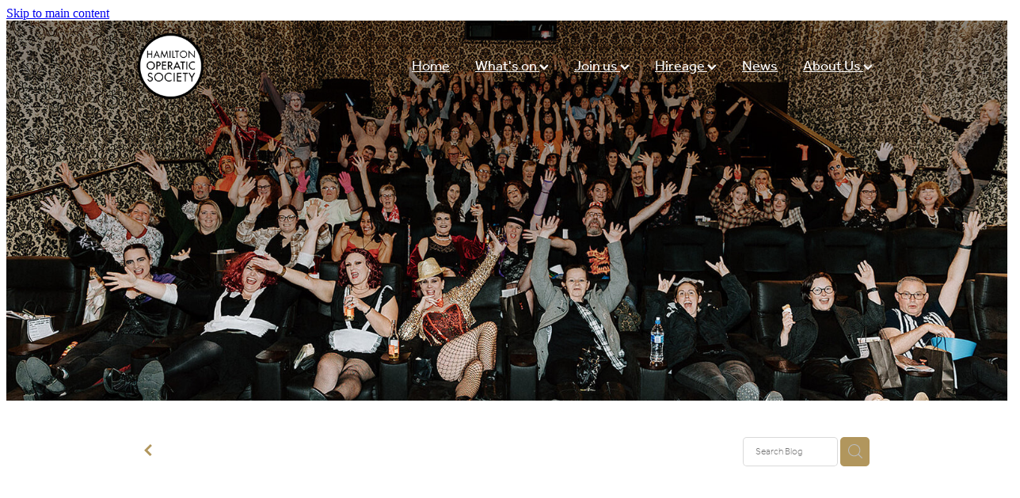

--- FILE ---
content_type: text/html; charset=UTF-8
request_url: https://www.hamiltonoperatic.co.nz/blog/post/103534/jersey-boys-2023-season-update/
body_size: 11727
content:
<!-- Website made on Rocketspark -->
<!DOCTYPE html>
<html  class="">
<head>

    <!-- Global site tag (gtag.js) - Google Analytics -->
                <script async src="https://www.googletagmanager.com/gtag/js?id=G-C3Z7B4CVMG"></script>
                <script>
                window.dataLayer = window.dataLayer || [];
                function gtag(){dataLayer.push(arguments);}
                gtag('js', new Date());
                gtag('config', 'G-C3Z7B4CVMG');
                </script>
                <!-- End Google Analytics -->
    <meta http-equiv="content-type" content="text/html; charset=UTF-8"/>
    <meta name='csrf-token' content='1fb3f280bf1486503af2407439971462'/>

        <title>Jersey Boys 2023 Season Update | Hamilton Operatic Society</title>
    <meta name="description" content="It is with a heavy heart that, due to some significant challenges, the board of Hamilton Operatic Society, in consultation with the creative team, has made the decision to postpone our 2023 season of Jersey Boys."/>
                        <link rel="icon" type="image/png" href="/images/favicon/favicon/crop192x192.png?v=20230529100932">
    <link rel="apple-touch-icon" href="/images/favicon/favicon/crop192x192.png?v=20230529100932"/>
    
    <script type="text/javascript" src="https://cdn.rocketspark.com/jquery-1.7.2.min.js?v=20260121211314"></script>
     <script> window.configs = {"development":"false","DEVELOPMENT":"false","requestType":"blog","PREVIEW":"false","EDITOR":"false","template":"blank","navResizeTemplate":"","baseREMUnit":16,"screenSizes":{"t":{"fontSize":14,"contentWidth":400,"contentWidthOversize":400,"min":0,"max":400,"scale":0.7551,"subScale":0.95,"navScale":0.6,"legacy":false},"h":{"fontSize":16,"contentWidth":600,"contentWidthOversize":600,"min":0,"max":740,"scale":0.7551,"subScale":0.95,"navScale":0.6,"legacy":false},"s":{"fontSize":13,"contentWidth":740,"contentWidthOversize":740,"min":740,"max":1080,"scale":0.7959,"subScale":0.7959,"navScale":0.75,"legacy":false},"m":{"fontSize":16,"contentWidth":980,"contentWidthOversize":1080,"min":1080,"max":1460,"scale":1,"subScale":1,"navScale":1,"legacy":true},"l":{"fontSize":19,"contentWidth":1170,"contentWidthOversize":1300,"min":1460,"max":0,"scale":1.1938,"subScale":1.1938,"navScale":1.1,"legacy":false}},"publicURL":"https:\/\/www.hamiltonoperatic.co.nz","shortnameURL":"https:\/\/hamiltonoperaticsociety.rocketspark.co.nz","titleData":{"companyName":"Hamilton Operatic Society","position":"right","separator":" | "},"CONSOLE_OVERRIDE":true,"noZensmooth":true,"release":"2026.1.21","browserSupport":{"chrome":86,"firefox":78,"edge":86,"internet explorer":12,"ie":12,"opera":72,"edgeMobile":44,"safari":13,"samsung browser":12,"android":89},"siteAutoPopupSettings":"","globalisationEnabled":false,"analyticsMode":"GA4"}; </script> <link rel="stylesheet" href="https://cdn.rocketspark.com/_dist/css/auth~vendors.6da4c5858d05.bundle.css" type="text/css" media="all" /> <link rel="stylesheet" href="https://cdn.rocketspark.com/_dist/css/public.c96fdbea6cf7.bundle.css" type="text/css" media="all" /> <link rel="stylesheet" href="https://cdn.rocketspark.com/_dist/css/public~vendors.24ec0c1183a5.bundle.css" type="text/css" media="all" /> <link rel="stylesheet" href="https://cdn.rocketspark.com/_dist/css/dashboard~vendors.9c624b80e5b6.bundle.css" type="text/css" media="all" /> <link rel="preload" as="style" href="https://cdn.icomoon.io/181725/Rocketspark/style.css?8gzh5b" onload="this.onload=null;this.rel='stylesheet'"> <link rel="stylesheet" href="/node_modules/@rocketspark/flint-ui/dist/rocketspark/rocketspark.css?v=1768983194"> <link rel="stylesheet" href="/node_modules/@rocketspark/image-gallery/build/css/index.css"> <script type="text/javascript" src="https://cdn.rocketspark.com/_dist/js/public.min.v20260121211314.js" ></script> <script type="text/javascript" src="https://cdn.rocketspark.com/_dist/js/commons.2e9fb89a5c50.bundle.js" ></script> <script type="text/javascript" src="https://cdn.rocketspark.com/_dist/js/blog~vendors.33618b6145a5.bundle.js" ></script> <script type="text/javascript" src="https://cdn.rocketspark.com/_dist/js/shop~vendors.c0601673efb1.bundle.js" ></script> <script type="text/javascript" src="https://cdn.rocketspark.com/_dist/js/houston~vendors.938afeba088b.bundle.js" ></script> <script type="text/javascript" src="https://cdn.rocketspark.com/_dist/js/auth~vendors.1265b1c31cc3.bundle.js" ></script> <script type="text/javascript" src="https://cdn.rocketspark.com/_dist/js/dashboard~vendors.192675722bc3.bundle.js" ></script> <script type="text/javascript" src="https://cdn.rocketspark.com/_dist/js/blastoff~vendors.bb4f8a2101db.bundle.js" ></script> <script type="text/javascript" src="https://cdn.rocketspark.com/_dist/js/public~vendors.8820ff537e13.bundle.js" ></script> <script type="text/javascript" src="https://cdn.rocketspark.com/_dist/js/public.ffd6854062ae.bundle.js" ></script> <script type="module" src="https://nz.rs-cdn.com/node_modules/@rocketspark/flint-ui/dist/rocketspark/rocketspark.esm.js?v=1768983194"></script> <link rel="stylesheet" href="https://cdn.rocketspark.com/_dist/css/blog.b503d7f04b5c.bundle.css" type="text/css" media="screen" /> <script type="text/javascript" src="https://cdn.rocketspark.com/_dist/js/blog~vendors.33618b6145a5.bundle.js" ></script> <script type="text/javascript" src="https://cdn.rocketspark.com/_dist/js/blog.5d60b687608d.bundle.js" ></script> <script type="text/javascript" src="/site_files/27073/assets/blog/blog.js?v=20260114165930"></script> <!--suppress ES6ConvertVarToLetConst --> <script> var detectedLogoWidth = localStorage.getItem('detectedLogoWidth'); if (detectedLogoWidth) { var style = document.createElement('style'); style.innerHTML = "@media all and (min-width: 740px) { #header #logo, #header .logo { width: " + detectedLogoWidth + '; } }'; document.head.appendChild(style); } </script> <link rel="stylesheet" href="https://nz.rs-cdn.com/site_files/27073/63254/css/css.css?v=20260114153520" type="text/css" media="all" title="dynamicstyle" /> <link rel="stylesheet" href="/site_files/27073/assets/blog/blog.css?v=20260121161407" type="text/css" media="screen" /> <meta name="viewport" content="width=device-width, initial-scale=1"> 

    <script type="text/javascript" src="https://cdn.rocketspark.com/blog/general.js?v=20260121211314"></script>
    <script type="text/javascript" src="https://cdn.rocketspark.com/cms/jquery.cycle.min.js?v=20260121211314"></script><script src="https://js.stripe.com/v3/"></script>
            <script defer type="text/javascript" src="//use.typekit.net/ik/[base64].js"></script>
        <meta name="twitter:card" content="summary_large_image"/>
            <meta name="twitter:title" content="Jersey Boys 2023 Season Update"/>
        <meta name="twitter:description" content="It is with a heavy heart that, due to some significant challenges, the board of Hamilton Operatic Society, in consultation with the creative team, has made the decision to postpone our 2023 season ..."/>
            <meta name="twitter:domain" content="https://www.hamiltonoperatic.co.nz/blog/post/103534/jersey-boys-2023-season-update/"/>
        <meta property="og:image" content="https://nz.rs-cdn.com/images/nwshb-10smz/blog/8484fa7ebf5191f90ef4c2696078b59a__0c63/fit1200x1200.png"/>
    <meta property="og:image:width" content="1018"/>
    <meta property="og:image:height" content="1060"/>
    <meta name="twitter:image" content="https://nz.rs-cdn.com/images/nwshb-10smz/blog/8484fa7ebf5191f90ef4c2696078b59a__0c63/fit1200x1200.png"/>
            <meta property="og:title" content="Jersey Boys 2023 Season Update"/>
        <meta property="og:description" content="It is with a heavy heart that, due to some significant challenges, the board of Hamilton Operatic Society, in consultation with the creative team, has made the decision to postpone our 2023 season of Jersey Boys."/>
        <meta property="og:url" content="https://www.hamiltonoperatic.co.nz/blog/post/103534/jersey-boys-2023-season-update/"/>
        <meta property="og:site_name" content="Jersey Boys 2023 Season Update | Hamilton Operatic Society"/>
        <meta property="og:type" content="article"/>

            <script type="application/ld+json">
        {
            "@context": "https://schema.org",
            "@type": "Article",
            "headline": "Jersey Boys 2023 Season Update",
            "image": [
                "https://nz.rs-cdn.com/images/nwshb-10smz/blog/8484fa7ebf5191f90ef4c2696078b59a__0c63/fit1200x1200.png"
            ],
        "datePublished": "2023-04-20T11:21:13+12:00"        }


        </script>
        
    <!-- Google Tag Manager -->
<script>(function(w,d,s,l,i){w[l]=w[l]||[];w[l].push({'gtm.start':
new Date().getTime(),event:'gtm.js'});var f=d.getElementsByTagName(s)[0],
j=d.createElement(s),dl=l!='dataLayer'?'&l='+l:'';j.async=true;j.src=
'https://www.googletagmanager.com/gtm.js?id='+i+dl;f.parentNode.insertBefore(j,f);
})(window,document,'script','dataLayer','GTM-NF5QPFQ');</script>
<!-- End Google Tag Manager -->
<meta name="facebook-domain-verification" content="bfuarf282jo5qfrxon8p0vfpp0ka4s" />
<script>
(function(w, d, t, h, s, n) {
w.FlodeskObject = n;
var fn = function() {
(w[n].q = w[n].q || []).push(arguments);
};
w[n] = w[n] || fn;
var f = d.getElementsByTagName(t)[0];
var v = '?v=' + Math.floor(new Date().getTime() / (120 * 1000)) * 60;
var sm = d.createElement(t);
sm.async = true;
sm.type = 'module';
sm.src = h + s + '.mjs' + v;
f.parentNode.insertBefore(sm, f);
var sn = d.createElement(t);
sn.async = true;
sn.noModule = true;
sn.src = h + s + '.js' + v;
f.parentNode.insertBefore(sn, f);
})(window, document, 'script', 'https://assets.flodesk.com', '/universal', 'fd');
</script>
<script>
  (function(w, d, t, h, s, n) {
    w.FlodeskObject = n;
    var fn = function() {
      (w[n].q = w[n].q || []).push(arguments);
    };
    w[n] = w[n] || fn;
    var f = d.getElementsByTagName(t)[0];
    var v = '?v=' + Math.floor(new Date().getTime() / (120 * 1000)) * 60;
    var sm = d.createElement(t);
    sm.async = true;
    sm.type = 'module';
    sm.src = h + s + '.mjs' + v;
    f.parentNode.insertBefore(sm, f);
    var sn = d.createElement(t);
    sn.async = true;
    sn.noModule = true;
    sn.src = h + s + '.js' + v;
    f.parentNode.insertBefore(sn, f);
  })(window, document, 'script', 'https://assets.flodesk.com', '/universal', 'fd');
</script>
<!-- Meta Pixel Code -->
<script>
!function(f,b,e,v,n,t,s)
{if(f.fbq)return;n=f.fbq=function(){n.callMethod?
n.callMethod.apply(n,arguments):n.queue.push(arguments)};
if(!f._fbq)f._fbq=n;n.push=n;n.loaded=!0;n.version='2.0';
n.queue=[];t=b.createElement(e);t.async=!0;
t.src=v;s=b.getElementsByTagName(e)[0];
s.parentNode.insertBefore(t,s)}(window, document,'script',
'https://connect.facebook.net/en_US/fbevents.js');
fbq('init', '2278790705685569');
fbq('track', 'PageView');
</script>
<noscript><img height="1" width="1" style="display:none"
src="https://www.facebook.com/tr?id=2278790705685569&ev=PageView&noscript=1"
/></noscript>
<!-- End Meta Pixel Code -->
    </head><body data-page-id="blog" data-post-id="103534" class="">
    <a href="#main_body" class="_925853a1 _925853a1--0c4fef60 _7720d2f9">Skip to main content</a>    <!-- Google Tag Manager (noscript) -->
<noscript><iframe src="https://www.googletagmanager.com/ns.html?id=GTM-NF5QPFQ"
height="0" width="0" style="display:none;visibility:hidden"></iframe></noscript>
<!-- End Google Tag Manager (noscript) -->
<!-- Google tag (gtag.js) -->
<script async src="https://www.googletagmanager.com/gtag/js?id=G-35J7E5WMF1"></script>
<script>
  window.dataLayer = window.dataLayer || [];
  function gtag(){dataLayer.push(arguments);}
  gtag('js', new Date());

  gtag('config', 'G-35J7E5WMF1');
</script>    <style>.old-browser-popup{position:fixed;width:100%;height:100%;z-index:9999999}.old-browser-popup__background-fade{position:absolute;background:#000;width:100%;height:100%;opacity:.6;z-index:1}.old-browser-popup__box{position:relative;z-index:2;width:42.25rem;margin:0 auto;text-align:center;top:40%}.old-browser-popup__inner{padding:3rem 2rem;font-size:1rem}.old-browser-popup__inner .site-button{margin:1rem auto 0;font-size:1.2rem}@media (max-width:720px){.old-browser-popup__box{width:90%;top:50%;-ms-transform:translate(0,-50%);-webkit-transform:translate(0,-50%);transform:translate(0,-50%)}.old-browser-popup__box br{display:none}.old-browser-popup__inner a.site-button{font-size:16px}}</style>
    <script src="https://cdn.jsdelivr.net/npm/ua-parser-js@0/dist/ua-parser.min.js"></script>
    <script type="text/javascript">
    "use strict";if(!window.PREVIEW&&!window.EDITOR&&window.sessionStorage&&null===window.sessionStorage.getItem("old-browser")){var browserName,version,parser=new UAParser,popup='<div class="old-browser-popup"><div class="old-browser-popup__background-fade"></div><div class="old-browser-popup__box content-background"><div class="old-browser-popup__inner p-font p-font-colour">Our website doesn\'t fully support the browser you are using, we <br/>recommend you <a href="https://updatemybrowser.org/" target="_blank">update to a newer version</a>.<br/><a onclick="location.reload();" class="site-button">Continue with current browser</a></div></div></div>';if(void 0!==parser){void 0!==parser.getBrowser().name&&(browserName=parser.getBrowser().name.toLowerCase()),void 0!==parser.getBrowser().version&&(version=parseFloat(parser.getBrowser().version));var browserPopup=document.getElementById("old-browser-popup");if(void 0!==browserName){var configs=window.configs;if(Object.prototype.hasOwnProperty.call(configs,"browserSupport")&&Object.prototype.hasOwnProperty.call(configs.browserSupport,browserName)){var browserNameTest=configs.browserSupport[browserName];"edge"===browserName&&"mobile"===parser.getDevice().type&&(browserNameTest="edgeMobile"),version<configs.browserSupport[browserNameTest]&&document.body.insertAdjacentHTML("beforeend",popup)}}}window.sessionStorage.setItem("old-browser",!0)}
    </script>
    <div class="side-of-page">
            </div> <!-- end .side-of-page -->
    <div id="shadow">
        <div id="shadow_inner">

                <div class="announcement-bar">
        <div class="announcement-bar__content"><p class="text-center"><a href="/auditions/" target="_blank">MATILDA AUDITIONS LIVE NOW</a></p></div>
        <rs-icon class="announcement-bar__close" name="x"></rs-icon>
    </div>
<div class="header _51cf2b51 header--template-right header--overlay-first header--sticky-fix header--has-sticky">
    <div class="header__inner header__inner-width-narrow">
            <div class="header-logo header-logo--image">
            <a href="/" class="header-logo__inner" aria-label="Hamilton Operatic Society homepage">
                    </a>
        </div>
    <nav class="site-nav" id="site-navigation" aria-label="Main navigation">
            <div class="site-nav__desktop">
                            <div class="site-nav__item">

                                            <a href="/" class="site-nav__item-link">
                            Home
                                                    </a>
                    
                                    </div>
                            <div class="site-nav__item header-dropdown--has-dropdown">

                                            <a href="/whats-on/" class="site-nav__item-link">
                            What&#039;s on
                                                            <span class="header-dropdown__arrow"><?xml version="1.0" encoding="UTF-8"?>
<svg width="21px" height="14px" viewBox="0 0 21 14" version="1.1" xmlns="http://www.w3.org/2000/svg" xmlns:xlink="http://www.w3.org/1999/xlink">
    <g stroke="none" stroke-width="1" fill="none" fill-rule="evenodd">
        <polygon fill="#000000" points="20.1999615 3.43121387 10.4311754 13.2 0.286666716 3.05549133 2.95429677 0.2 10.4311754 7.67687861 17.5323315 0.575722543"></polygon>
    </g>
</svg></span>
                                                    </a>
                    
                                            <div class="header-dropdown">
                            <div class="header-dropdown__menu">
                                                                    <a class="header-dropdown__link " href="/auditions/">Auditions</a>
                                                                    <a class="header-dropdown__link " href="/downtown-musicals/">Downtown Musicals</a>
                                                            </div>
                        </div>
                                    </div>
                            <div class="site-nav__item header-dropdown--has-dropdown">

                                            <a href="/join-us/" class="site-nav__item-link">
                            Join us
                                                            <span class="header-dropdown__arrow"><?xml version="1.0" encoding="UTF-8"?>
<svg width="21px" height="14px" viewBox="0 0 21 14" version="1.1" xmlns="http://www.w3.org/2000/svg" xmlns:xlink="http://www.w3.org/1999/xlink">
    <g stroke="none" stroke-width="1" fill="none" fill-rule="evenodd">
        <polygon fill="#000000" points="20.1999615 3.43121387 10.4311754 13.2 0.286666716 3.05549133 2.95429677 0.2 10.4311754 7.67687861 17.5323315 0.575722543"></polygon>
    </g>
</svg></span>
                                                    </a>
                    
                                            <div class="header-dropdown">
                            <div class="header-dropdown__menu">
                                                                    <a class="header-dropdown__link " href="/memberships/">Memberships</a>
                                                                    <a class="header-dropdown__link " href="/volunteer/">Volunteer</a>
                                                            </div>
                        </div>
                                    </div>
                            <div class="site-nav__item header-dropdown--has-dropdown">

                                            <a href="/hireage/" class="site-nav__item-link">
                            Hireage
                                                            <span class="header-dropdown__arrow"><?xml version="1.0" encoding="UTF-8"?>
<svg width="21px" height="14px" viewBox="0 0 21 14" version="1.1" xmlns="http://www.w3.org/2000/svg" xmlns:xlink="http://www.w3.org/1999/xlink">
    <g stroke="none" stroke-width="1" fill="none" fill-rule="evenodd">
        <polygon fill="#000000" points="20.1999615 3.43121387 10.4311754 13.2 0.286666716 3.05549133 2.95429677 0.2 10.4311754 7.67687861 17.5323315 0.575722543"></polygon>
    </g>
</svg></span>
                                                    </a>
                    
                                            <div class="header-dropdown">
                            <div class="header-dropdown__menu">
                                                                    <a class="header-dropdown__link " href="/production-costume-hire/">Production Costume hire</a>
                                                                    <a class="header-dropdown__link " href="/cloth-hire/">Cloth hire</a>
                                                                    <a class="header-dropdown__link " href="/set-and-props-hire/">Set and props hire</a>
                                                            </div>
                        </div>
                                    </div>
                            <div class="site-nav__item site-nav__item--active">

                                            <a href="/blog/" class="site-nav__item-link">
                            News
                                                    </a>
                    
                                    </div>
                            <div class="site-nav__item header-dropdown--has-dropdown">

                                            <a href="/about-us/" class="site-nav__item-link">
                            About Us
                                                            <span class="header-dropdown__arrow"><?xml version="1.0" encoding="UTF-8"?>
<svg width="21px" height="14px" viewBox="0 0 21 14" version="1.1" xmlns="http://www.w3.org/2000/svg" xmlns:xlink="http://www.w3.org/1999/xlink">
    <g stroke="none" stroke-width="1" fill="none" fill-rule="evenodd">
        <polygon fill="#000000" points="20.1999615 3.43121387 10.4311754 13.2 0.286666716 3.05549133 2.95429677 0.2 10.4311754 7.67687861 17.5323315 0.575722543"></polygon>
    </g>
</svg></span>
                                                    </a>
                    
                                            <div class="header-dropdown">
                            <div class="header-dropdown__menu">
                                                                    <a class="header-dropdown__link " href="/our-people/">Our people</a>
                                                                    <a class="header-dropdown__link " href="/past-shows/">Past shows</a>
                                                                    <a class="header-dropdown__link " href="/actors--models--talent-pool/">Actors | Models | Talent Pool</a>
                                                            </div>
                        </div>
                                    </div>
                    </div>
        <div class="site-nav__mobile">
                            <div class="site-nav__item site-nav__item--mobile">
                    <a href="/shop/" class="site-nav__item-link">Shop</a>
                </div>
                    </div>
        
    </nav>
    <div class="header-icons">
            
        
    </div>    
    <div class="header-mobile header-mobile--icon-count-3">
    <button class="header-mobile__icons header__hamburger header__hamburger--mobile header__hamburger--squeeze" type="button" aria-label="Open navigation menu" aria-controls="site-navigation" aria-expanded="false">
      <span class="header__hamburger-box">
        <span class="header__hamburger-inner"></span>
      </span>
    </button>    
            <rs-icon class="header-mobile__icons header-mobile__icons--search" name="search" size="30" tabindex="0" role="button" aria-label="Search" aria-haspopup="true" aria-pressed="false"></rs-icon>
        <a href="/shop/checkout/" aria-label="Go to shop checkout" class="header-mobile__icons rs-icon-shopping-bag " style="font-size:36px;"><span class="path1"></span><span class="path2"></span></a>
    </div>

    </div>

                <div class="_708858fd" data-hidden=""></div>
    </div>
<div class="feature-area-main feature-area-main--main feature-area-main--above feature-area-main--has-overlay-first" id="feature-area"><div class="feature-area-wrap heading-background-heading-blurb-button" data-full-height="0" data-full-height-mobile="0" data-height-ratio-mobile="0.86245353159851"><div class="feature-area__slides feature-area feature-area__transition--fade" data-heightType="fixed" data-base-height="480" style="background:transparent;"
 data-cycle-fx="fade"
 data-cycle-timeout="5000"
 data-cycle-slides="div.feature-slide"
 data-cycle-log="false"
 data-cycle-pager-template="<span></span>"
 data-cycle-pause-on-hover="true"
 data-cycle-speed="1500"
 data-cycle-loader="true"
 data-cycle-progressive="#feature-progressive-slides"
>
	<div class="feature-slide feature-slide--YsIc4vohoC" id="feature-slide-YsIc4vohoC" data-content-position="center" data-vertical-offset="50" data-handle="YsIc4vohoC" style="" data-mobile-editor-image="https://nz.rs-cdn.com/images/nwshb-10smz/feature/1a2788077facc7a738d4379bc790262c__5710/h1008@stretch.jpg" data-image-ratio="1.4995313964386" data-mobile-image-x="50" data-mobile-image-y="46">
	<div class="feature-slide__image"><picture>
  <source type="image/webp" srcset="https://nz.rs-cdn.com/images/nwshb-10smz/feature/1a2788077facc7a738d4379bc790262c__fa31/hcrop1910x1146@stretch.jpg.webp" media="(min-width: 1460px)">
  <source srcset="https://nz.rs-cdn.com/images/nwshb-10smz/feature/1a2788077facc7a738d4379bc790262c__fa31/hcrop1910x1146@stretch.jpg" media="(min-width: 1460px)">
  <source type="image/webp" srcset="https://nz.rs-cdn.com/images/nwshb-10smz/feature/1a2788077facc7a738d4379bc790262c__fc6e/hcrop1600x960@stretch.jpg.webp" media="(min-width: 1080px) AND (max-width: 1460px)">
  <source srcset="https://nz.rs-cdn.com/images/nwshb-10smz/feature/1a2788077facc7a738d4379bc790262c__fc6e/hcrop1600x960@stretch.jpg" media="(min-width: 1080px) AND (max-width: 1460px)">
  <source type="image/webp" srcset="https://nz.rs-cdn.com/images/nwshb-10smz/feature/1a2788077facc7a738d4379bc790262c__d1f6/hcrop1273x764@stretch.jpg.webp" media="(min-width: 740px) AND (max-width: 1080px)">
  <source srcset="https://nz.rs-cdn.com/images/nwshb-10smz/feature/1a2788077facc7a738d4379bc790262c__d1f6/hcrop1273x764@stretch.jpg" media="(min-width: 740px) AND (max-width: 1080px)">
  <source type="image/webp" srcset="https://nz.rs-cdn.com/images/nwshb-10smz/feature/1a2788077facc7a738d4379bc790262c__7000/crop740x638@stretch@crop2.jpg.webp, https://nz.rs-cdn.com/images/nwshb-10smz/feature/1a2788077facc7a738d4379bc790262c__d705/crop740x638@stretch@crop2@2x.jpg.webp 2x" media="(max-width: 740px)">
  <source srcset="https://nz.rs-cdn.com/images/nwshb-10smz/feature/1a2788077facc7a738d4379bc790262c__7000/crop740x638@stretch@crop2.jpg, https://nz.rs-cdn.com/images/nwshb-10smz/feature/1a2788077facc7a738d4379bc790262c__d705/crop740x638@stretch@crop2@2x.jpg 2x" media="(max-width: 740px)">
  <source type="image/webp" srcset="https://nz.rs-cdn.com/images/nwshb-10smz/feature/1a2788077facc7a738d4379bc790262c__0c36/hcrop1208x725@stretch@crop2.jpg.webp" media="(max-width: 400px)">
  <source srcset="https://nz.rs-cdn.com/images/nwshb-10smz/feature/1a2788077facc7a738d4379bc790262c__0c36/hcrop1208x725@stretch@crop2.jpg" media="(max-width: 400px)">
  <img src="https://nz.rs-cdn.com/images/nwshb-10smz/feature/1a2788077facc7a738d4379bc790262c__fc6e/hcrop1600x960@stretch.jpg"  alt="">
</picture>
</div>
	<div class="feature-slide__placeholder"><div class="feature-slide__placeholder-content">
		<div class="feature-slide-overlay "></div>
	</div><!-- end .feature-slide__placeholder-content -->
	</div><!-- end .feature-slide__placeholder -->
	</div><!-- end .feature-slide -->
<script id="feature-progressive-slides" type="text/cycle">["\t<div class=\"feature-slide feature-slide--default274\" id=\"feature-slide-default274\" data-content-position=\"center\" data-vertical-offset=\"50\" data-handle=\"default274\" style=\" display:none;\" data-mobile-editor-image=\"https:\/\/nz.rs-cdn.com\/images\/nwshb-10smz\/feature\/82378d4f37aec0b6eb50dd8266575f6f__05c2\/h1008@stretch.jpg\" data-image-ratio=\"1.3333333333333\" data-mobile-image-x=\"50\" data-mobile-image-y=\"56\">\n\t<div class=\"feature-slide__image\"><picture>\n  <source type=\"image\/webp\" srcset=\"https:\/\/nz.rs-cdn.com\/images\/nwshb-10smz\/feature\/82378d4f37aec0b6eb50dd8266575f6f__e5e5\/hcrop2292x1146@stretch.jpg.webp\" media=\"(min-width: 1460px)\">\n  <source srcset=\"https:\/\/nz.rs-cdn.com\/images\/nwshb-10smz\/feature\/82378d4f37aec0b6eb50dd8266575f6f__e5e5\/hcrop2292x1146@stretch.jpg\" media=\"(min-width: 1460px)\">\n  <source type=\"image\/webp\" srcset=\"https:\/\/nz.rs-cdn.com\/images\/nwshb-10smz\/feature\/82378d4f37aec0b6eb50dd8266575f6f__4ae4\/hcrop1920x960@stretch.jpg.webp\" media=\"(min-width: 1080px) AND (max-width: 1460px)\">\n  <source srcset=\"https:\/\/nz.rs-cdn.com\/images\/nwshb-10smz\/feature\/82378d4f37aec0b6eb50dd8266575f6f__4ae4\/hcrop1920x960@stretch.jpg\" media=\"(min-width: 1080px) AND (max-width: 1460px)\">\n  <source type=\"image\/webp\" srcset=\"https:\/\/nz.rs-cdn.com\/images\/nwshb-10smz\/feature\/82378d4f37aec0b6eb50dd8266575f6f__03e7\/hcrop1528x764@stretch.jpg.webp\" media=\"(min-width: 740px) AND (max-width: 1080px)\">\n  <source srcset=\"https:\/\/nz.rs-cdn.com\/images\/nwshb-10smz\/feature\/82378d4f37aec0b6eb50dd8266575f6f__03e7\/hcrop1528x764@stretch.jpg\" media=\"(min-width: 740px) AND (max-width: 1080px)\">\n  <source type=\"image\/webp\" srcset=\"https:\/\/nz.rs-cdn.com\/images\/nwshb-10smz\/feature\/82378d4f37aec0b6eb50dd8266575f6f__1f06\/crop740x638@stretch@crop2.jpg.webp, https:\/\/nz.rs-cdn.com\/images\/nwshb-10smz\/feature\/82378d4f37aec0b6eb50dd8266575f6f__80b0\/crop740x638@stretch@crop2@2x.jpg.webp 2x\" media=\"(max-width: 740px)\">\n  <source srcset=\"https:\/\/nz.rs-cdn.com\/images\/nwshb-10smz\/feature\/82378d4f37aec0b6eb50dd8266575f6f__1f06\/crop740x638@stretch@crop2.jpg, https:\/\/nz.rs-cdn.com\/images\/nwshb-10smz\/feature\/82378d4f37aec0b6eb50dd8266575f6f__80b0\/crop740x638@stretch@crop2@2x.jpg 2x\" media=\"(max-width: 740px)\">\n  <source type=\"image\/webp\" srcset=\"https:\/\/nz.rs-cdn.com\/images\/nwshb-10smz\/feature\/82378d4f37aec0b6eb50dd8266575f6f__7f1a\/hcrop1450x725@stretch@crop2.jpg.webp, https:\/\/nz.rs-cdn.com\/images\/nwshb-10smz\/feature\/82378d4f37aec0b6eb50dd8266575f6f__b1d1\/hcrop1450x725@stretch@crop2@2x.jpg.webp 2x\" media=\"(max-width: 400px)\">\n  <source srcset=\"https:\/\/nz.rs-cdn.com\/images\/nwshb-10smz\/feature\/82378d4f37aec0b6eb50dd8266575f6f__7f1a\/hcrop1450x725@stretch@crop2.jpg, https:\/\/nz.rs-cdn.com\/images\/nwshb-10smz\/feature\/82378d4f37aec0b6eb50dd8266575f6f__b1d1\/hcrop1450x725@stretch@crop2@2x.jpg 2x\" media=\"(max-width: 400px)\">\n  <img src=\"https:\/\/nz.rs-cdn.com\/images\/nwshb-10smz\/feature\/82378d4f37aec0b6eb50dd8266575f6f__4ae4\/hcrop1920x960@stretch.jpg\"  alt=\"\">\n<\/picture>\n<\/div>\n\t<div class=\"feature-slide__placeholder\"><div class=\"feature-slide__placeholder-content\">\n\t\t<div class=\"feature-slide-overlay \"><\/div>\n\t<\/div><!-- end .feature-slide__placeholder-content -->\n\t<\/div><!-- end .feature-slide__placeholder -->\n\t<\/div><!-- end .feature-slide -->\n"]</script></div>		</div><!-- end .feature-area-wrap -->
</div>
            <div id="content">
                <div id="main_body" class="main-body">
                                                <div class="wrap">
                                <div class="blog-grid__top blog-grid__top--post-header blog-grid__top--no-topics">
                                    <div class="blog-grid__top__left-hand-side">
                                        <div class="blog-grid__top__back-arrow p-font">
                                            <a href="/blog/#blog-post-103534" title="View all posts"><svg xmlns="http://www.w3.org/2000/svg" width="9.688" height="14.844" viewBox="0 0 9.688 14.844">
  <path d="M27.975,31.44L30.1,29.48l-5.292-5.32,5.572-5.544-2.1-2.016L20.7,24.16Z" transform="translate(-20.688 -16.594)"/>
</svg>
</a>
                                        </div>
                                                                            </div>
                                    <div class="blog-grid-topics-dropdown__mobile-tag p-font">
                                        <span>TAGS</span>
                                        <svg xmlns="http://www.w3.org/2000/svg" width="15.906" height="10.375" viewBox="0 0 15.906 10.375">
  <path id="F" class="cls-1" d="M18.235,3.139l-2.13-2.28-5.67,5.67-5.97-5.97-2.13,2.28,8.1,8.1Z" transform="translate(-2.344 -0.563)"/>
</svg>
                                    </div>
                                    <div class="blog-grid-search">
                                        <input type="search" placeholder="Search Blog" class="blog-grid-search__input"/>
                                        <a class="blog-grid-search__search-button">
                                            <?xml version="1.0" encoding="UTF-8" standalone="no"?>
<svg width="18px" height="18px" viewBox="0 0 18 18" version="1.1" xmlns="http://www.w3.org/2000/svg" xmlns:xlink="http://www.w3.org/1999/xlink">
    <g id="Cart-Contact-Bar" stroke="none" stroke-width="1" fill="none" fill-rule="evenodd">
        <g id="Empty-Cart-Icon" transform="translate(-845.000000, -13.000000)">
            <g id="Search" transform="translate(845.000000, 13.000000)">
                <g id="magnifying-glass" stroke-width="1" fill-rule="evenodd">
                    <g id="Capa_1"></g>
                </g>
                <path d="M17.8423503,17.0820399 L13.468071,12.7077605 C14.6414634,11.3587583 15.3518847,9.59866962 15.3518847,7.67494457 C15.3518847,3.44035477 11.9075388,0 7.67694013,0 C3.44235033,0 0.00199556541,3.4443459 0.00199556541,7.67494457 C0.00199556541,11.9055432 3.44634146,15.3498891 7.67694013,15.3498891 C9.60066519,15.3498891 11.3607539,14.6394678 12.7097561,13.4660754 L17.0840355,17.8403548 C17.1878049,17.9441242 17.3274945,18 17.4631929,18 C17.5988914,18 17.7385809,17.9481153 17.8423503,17.8403548 C18.0498891,17.632816 18.0498891,17.2895787 17.8423503,17.0820399 Z M1.07560976,7.67494457 C1.07560976,4.03503326 4.03702882,1.07760532 7.672949,1.07760532 C11.3128603,1.07760532 14.2702882,4.03902439 14.2702882,7.67494457 C14.2702882,11.3108647 11.3128603,14.2762749 7.672949,14.2762749 C4.03702882,14.2762749 1.07560976,11.3148559 1.07560976,7.67494457 Z" id="Shape" fill="#FFFFFF" fill-rule="nonzero"></path>
            </g>
        </g>
    </g>
</svg>                                        </a>
                                    </div>
                                </div> <!-- end .blog-grid__top -->
                            </div>
                            
                                            <div id="blog_body">

                                <script type="text/javascript">
        const postID = document.body.dataset.postId;
        </script>

        <div id="blog_main" data-content-schedule="[]">
            <div class="blog_post blog_post_page" itemscope="" itemtype="http://schema.org/Article">
                <div class="blog_block">
                    
                    <h1 id="postTitle"  itemprop="name">Jersey Boys 2023 Season Update</h1>

                                            <div class="blog_date p-font p-font-colour" itemprop="datePublished" content="2023-04-20" data-value="2023/04/20">April 20, 2023</div>
                                        <div class="clrleft"></div>

                </div><!-- end blog block-->


                <div class="blogColumn blog-column column" id="blogColumn" itemprop="articleBody">

                    <div class="block nblhb-mhiwm picture_block _660c97b3"  data-id="304514" data-block="nblhb-mhiwm" data-block-type="image"><div class="block_content_container"><span class="picture_block_holder"><div id="picture-304514" class="picture picture-304514 position-center hover-none shape-square filter-none align-center sync-overlay sync-border" ><div class="picture_block_holder__spacer"></div><picture>  <source type="image/webp" data-srcset="https://nz.rs-cdn.com/images/nwshb-10smz/blog/8484fa7ebf5191f90ef4c2696078b59a__da2a/zoom793x825z100000cw793.png.webp?etag=f2165a7b0377f230fc53eb4ceed765a4" media="(min-width: 1460px)">  <source data-srcset="https://nz.rs-cdn.com/images/nwshb-10smz/blog/8484fa7ebf5191f90ef4c2696078b59a__da2a/zoom793x825z100000cw793.png?etag=f2165a7b0377f230fc53eb4ceed765a4" media="(min-width: 1460px)">  <source type="image/webp" data-srcset="https://nz.rs-cdn.com/images/nwshb-10smz/blog/8484fa7ebf5191f90ef4c2696078b59a__6f7b/zoom668x695z100000cw668.png.webp?etag=f2165a7b0377f230fc53eb4ceed765a4" media="(min-width: 1080px) AND (max-width: 1460px)">  <source data-srcset="https://nz.rs-cdn.com/images/nwshb-10smz/blog/8484fa7ebf5191f90ef4c2696078b59a__6f7b/zoom668x695z100000cw668.png?etag=f2165a7b0377f230fc53eb4ceed765a4" media="(min-width: 1080px) AND (max-width: 1460px)">  <source type="image/webp" data-srcset="https://nz.rs-cdn.com/images/nwshb-10smz/blog/8484fa7ebf5191f90ef4c2696078b59a__7e6f/zoom543x564z100000cw543.png.webp?etag=f2165a7b0377f230fc53eb4ceed765a4, https://nz.rs-cdn.com/images/nwshb-10smz/blog/8484fa7ebf5191f90ef4c2696078b59a__927b/zoom543x564z100000cw543@2x.png.webp?etag=f2165a7b0377f230fc53eb4ceed765a4 2x" media="(min-width: 740px) AND (max-width: 1080px)">  <source data-srcset="https://nz.rs-cdn.com/images/nwshb-10smz/blog/8484fa7ebf5191f90ef4c2696078b59a__7e6f/zoom543x564z100000cw543.png?etag=f2165a7b0377f230fc53eb4ceed765a4, https://nz.rs-cdn.com/images/nwshb-10smz/blog/8484fa7ebf5191f90ef4c2696078b59a__927b/zoom543x564z100000cw543@2x.png?etag=f2165a7b0377f230fc53eb4ceed765a4 2x" media="(min-width: 740px) AND (max-width: 1080px)">  <source type="image/webp" data-srcset="https://nz.rs-cdn.com/images/nwshb-10smz/blog/8484fa7ebf5191f90ef4c2696078b59a__3097/zoom568x590z100000cw536.png.webp?etag=f2165a7b0377f230fc53eb4ceed765a4, https://nz.rs-cdn.com/images/nwshb-10smz/blog/8484fa7ebf5191f90ef4c2696078b59a__8545/zoom568x590z100000cw536@2x.png.webp?etag=f2165a7b0377f230fc53eb4ceed765a4 2x" media="(max-width: 740px)">  <source data-srcset="https://nz.rs-cdn.com/images/nwshb-10smz/blog/8484fa7ebf5191f90ef4c2696078b59a__3097/zoom568x590z100000cw536.png?etag=f2165a7b0377f230fc53eb4ceed765a4, https://nz.rs-cdn.com/images/nwshb-10smz/blog/8484fa7ebf5191f90ef4c2696078b59a__8545/zoom568x590z100000cw536@2x.png?etag=f2165a7b0377f230fc53eb4ceed765a4 2x" media="(max-width: 740px)">  <source type="image/webp" data-srcset="https://nz.rs-cdn.com/images/nwshb-10smz/blog/8484fa7ebf5191f90ef4c2696078b59a__a62f/zoom368x382z100000cw344.png.webp?etag=f2165a7b0377f230fc53eb4ceed765a4, https://nz.rs-cdn.com/images/nwshb-10smz/blog/8484fa7ebf5191f90ef4c2696078b59a__0c41/zoom368x382z100000cw344@2x.png.webp?etag=f2165a7b0377f230fc53eb4ceed765a4 2x" media="(max-width: 400px)">  <source data-srcset="https://nz.rs-cdn.com/images/nwshb-10smz/blog/8484fa7ebf5191f90ef4c2696078b59a__a62f/zoom368x382z100000cw344.png?etag=f2165a7b0377f230fc53eb4ceed765a4, https://nz.rs-cdn.com/images/nwshb-10smz/blog/8484fa7ebf5191f90ef4c2696078b59a__0c41/zoom368x382z100000cw344@2x.png?etag=f2165a7b0377f230fc53eb4ceed765a4 2x" media="(max-width: 400px)">  <img data-src="https://nz.rs-cdn.com/images/nwshb-10smz/blog/8484fa7ebf5191f90ef4c2696078b59a__6f7b/zoom668x695z100000cw668.png?etag=f2165a7b0377f230fc53eb4ceed765a4"  data-block-id="304514" alt="" class="full-width-image lazy-load"></picture></div></span></div></div><div class="block nblhb-rajaq text_block _660c97b3"  data-id="304511" data-block="nblhb-rajaq" data-block-type="text">        <div class="block_content_container">            <div class="heading-container"><h3 class="heading"><strong>PRESS RELEASE</strong></h3></div>            <div class="text_block_text p-font p-font-all text-padding">                <p class="p-font"><strong>It is with a heavy heart that, due to some significant challenges, the board of Hamilton Operatic Society, in consultation with the creative team, has made the decision to postpone our 2023 season of Jersey Boys.</strong></p><p class="p-font">Some of the factors that led to this difficult decision include the timing of the season as it conflicted with other creative performances, significant absences during rehearsal time, casting constraints, undue pressure on the cast due to the absence of understudies, and the very tight time-line for the transport of the set combined with the unpredictability of the Cook Strait ferry.</p><p class="p-font">Overlaying all this is the unfortunate reality that COVID continues to have a significant and damaging impact on the broader theatre community in terms of rehearsal and performance schedules, casting and contingency planning. In recent months we have seen the impact this has had on Waikato productions of Anastasia, Back to the 80s, Grease and other local and New Zealand wide productions.</p><p class="p-font">Over the past two years, our cast, creatives, crew, technical support, and volunteers have worked tirelessly to bring the Society back on an even keel financially and the Board is acutely aware of this fiscal responsibility. Were the show to be cancelled before or even during the season, it could result in unprecedented financial loss and take many years of&nbsp; recovery.</p><p class="p-font">We know this is a very disappointing outcome and would like to reassure you that once our venue and dates are confirmed for a 2024 season, we will apply for the rights again.&nbsp;</p><p class="p-font">As always, we appreciate the support of our members, our HOS family, and the creative community and look forward to bringing the magic of musical theatre to the community in the very near future.</p>            </div>        </div>        </div><div class="block nblhb-xmijd picture_block _660c97b3"  data-id="304512" data-block="nblhb-xmijd" data-block-type="image"><div class="block_content_container"><span class="picture_block_holder"><div id="picture-304512" class="picture picture-304512 position-center hover-none shape-square filter-none align-center sync-overlay sync-border" ><div class="picture_block_holder__spacer"></div><picture>  <source type="image/webp" data-srcset="https://nz.rs-cdn.com/images/nwshb-10smz/blog/5bf20dbfc5fcf730e40283730b172117__7ef3/zoom793x232z100000cw793.png.webp?etag=ab7ba8acb0ed6da9dedd01934dafec14, https://nz.rs-cdn.com/images/nwshb-10smz/blog/5bf20dbfc5fcf730e40283730b172117__a74e/zoom793x232z100000cw793@2x.png.webp?etag=ab7ba8acb0ed6da9dedd01934dafec14 2x" media="(min-width: 1460px)">  <source data-srcset="https://nz.rs-cdn.com/images/nwshb-10smz/blog/5bf20dbfc5fcf730e40283730b172117__7ef3/zoom793x232z100000cw793.png?etag=ab7ba8acb0ed6da9dedd01934dafec14, https://nz.rs-cdn.com/images/nwshb-10smz/blog/5bf20dbfc5fcf730e40283730b172117__a74e/zoom793x232z100000cw793@2x.png?etag=ab7ba8acb0ed6da9dedd01934dafec14 2x" media="(min-width: 1460px)">  <source type="image/webp" data-srcset="https://nz.rs-cdn.com/images/nwshb-10smz/blog/5bf20dbfc5fcf730e40283730b172117__2d6a/zoom668x196z100000cw668.png.webp?etag=ab7ba8acb0ed6da9dedd01934dafec14, https://nz.rs-cdn.com/images/nwshb-10smz/blog/5bf20dbfc5fcf730e40283730b172117__9bfe/zoom668x196z100000cw668@2x.png.webp?etag=ab7ba8acb0ed6da9dedd01934dafec14 2x" media="(min-width: 1080px) AND (max-width: 1460px)">  <source data-srcset="https://nz.rs-cdn.com/images/nwshb-10smz/blog/5bf20dbfc5fcf730e40283730b172117__2d6a/zoom668x196z100000cw668.png?etag=ab7ba8acb0ed6da9dedd01934dafec14, https://nz.rs-cdn.com/images/nwshb-10smz/blog/5bf20dbfc5fcf730e40283730b172117__9bfe/zoom668x196z100000cw668@2x.png?etag=ab7ba8acb0ed6da9dedd01934dafec14 2x" media="(min-width: 1080px) AND (max-width: 1460px)">  <source type="image/webp" data-srcset="https://nz.rs-cdn.com/images/nwshb-10smz/blog/5bf20dbfc5fcf730e40283730b172117__8183/zoom543x159z100000cw543.png.webp?etag=ab7ba8acb0ed6da9dedd01934dafec14, https://nz.rs-cdn.com/images/nwshb-10smz/blog/5bf20dbfc5fcf730e40283730b172117__aaef/zoom543x159z100000cw543@2x.png.webp?etag=ab7ba8acb0ed6da9dedd01934dafec14 2x" media="(min-width: 740px) AND (max-width: 1080px)">  <source data-srcset="https://nz.rs-cdn.com/images/nwshb-10smz/blog/5bf20dbfc5fcf730e40283730b172117__8183/zoom543x159z100000cw543.png?etag=ab7ba8acb0ed6da9dedd01934dafec14, https://nz.rs-cdn.com/images/nwshb-10smz/blog/5bf20dbfc5fcf730e40283730b172117__aaef/zoom543x159z100000cw543@2x.png?etag=ab7ba8acb0ed6da9dedd01934dafec14 2x" media="(min-width: 740px) AND (max-width: 1080px)">  <source type="image/webp" data-srcset="https://nz.rs-cdn.com/images/nwshb-10smz/blog/5bf20dbfc5fcf730e40283730b172117__7f64/zoom568x166z100000cw536.png.webp?etag=ab7ba8acb0ed6da9dedd01934dafec14, https://nz.rs-cdn.com/images/nwshb-10smz/blog/5bf20dbfc5fcf730e40283730b172117__2b03/zoom568x166z100000cw536@2x.png.webp?etag=ab7ba8acb0ed6da9dedd01934dafec14 2x" media="(max-width: 740px)">  <source data-srcset="https://nz.rs-cdn.com/images/nwshb-10smz/blog/5bf20dbfc5fcf730e40283730b172117__7f64/zoom568x166z100000cw536.png?etag=ab7ba8acb0ed6da9dedd01934dafec14, https://nz.rs-cdn.com/images/nwshb-10smz/blog/5bf20dbfc5fcf730e40283730b172117__2b03/zoom568x166z100000cw536@2x.png?etag=ab7ba8acb0ed6da9dedd01934dafec14 2x" media="(max-width: 740px)">  <source type="image/webp" data-srcset="https://nz.rs-cdn.com/images/nwshb-10smz/blog/5bf20dbfc5fcf730e40283730b172117__bff4/zoom368x107z100000cw344.png.webp?etag=ab7ba8acb0ed6da9dedd01934dafec14, https://nz.rs-cdn.com/images/nwshb-10smz/blog/5bf20dbfc5fcf730e40283730b172117__12c2/zoom368x107z100000cw344@2x.png.webp?etag=ab7ba8acb0ed6da9dedd01934dafec14 2x" media="(max-width: 400px)">  <source data-srcset="https://nz.rs-cdn.com/images/nwshb-10smz/blog/5bf20dbfc5fcf730e40283730b172117__bff4/zoom368x107z100000cw344.png?etag=ab7ba8acb0ed6da9dedd01934dafec14, https://nz.rs-cdn.com/images/nwshb-10smz/blog/5bf20dbfc5fcf730e40283730b172117__12c2/zoom368x107z100000cw344@2x.png?etag=ab7ba8acb0ed6da9dedd01934dafec14 2x" media="(max-width: 400px)">  <img data-src="https://nz.rs-cdn.com/images/nwshb-10smz/blog/5bf20dbfc5fcf730e40283730b172117__2d6a/zoom668x196z100000cw668.png?etag=ab7ba8acb0ed6da9dedd01934dafec14"  data-block-id="304512" alt="" class="full-width-image lazy-load"></picture></div></span></div></div><div class="block nblhb-bc12y file_upload_block _660c97b3"  data-id="304513" data-block="nblhb-bc12y" data-block-type="file"><div class="block_content_container _925853a1--0c4fef60 _9500c8a3" data-button-style-id="a074299b-c785-4b17-959e-1375f9f4c7f2">    <a  onclick="gtag('event','click',{'event_category':'File Download','event_label':'Page: - PRESS RELEASE LETTER','value':''})" class="_925853a1 _a6990dac" href="/site_files/27073/upload_files/blog/PressRelease-2.pdf?dl=1" target="_blank">        <span class="_ce3b2903" data-default="0">PRESS RELEASE LETTER</span>                    <span class="_611ce439 _ab36743f">            <span class="_6e81833f _e43b9f01">pdf</span>            <span class="_2c8f55ae"><svg xmlns="http://www.w3.org/2000/svg" width="15.906" height="10.375" viewBox="0 0 15.906 10.375">  <path id="F" class="cls-1" d="M18.235,3.139l-2.13-2.28-5.67,5.67-5.97-5.97-2.13,2.28,8.1,8.1Z" transform="translate(-2.344 -0.563)"/></svg></span>        </span>            </a></div></div>                </div><!-- end blog column -->

                
                <br/><br/>

                
                                <ul class="blog-topics live">
                                        <li>
                                                <div id="topic_list">
                                                    </div>
                    </li>
                </ul>
                                    <div class="blog_shareButtons">
                        <div class="blog_shareTwitter">
                            <a href="https://twitter.com/share" class="twitter-share-button" data-url="http://hamiltonoperatic.co.nz/blog/post/103534/jersey-boys-2023-season-update/" data-text="Jersey Boys 2023 Season Update" data-count="none">Post</a>
                        </div>
                        <div class="blog_shareFacebook">
                            <div class="fb-like" data-href="http://hamiltonoperatic.co.nz/blog/post/103534/jersey-boys-2023-season-update/" data-send="true" data-layout="button_count" data-width="300" data-show-faces="false"></div>
                        </div>
                        <div class="blog_sharePinterest">
                            <a data-pin-do="buttonBookmark" href="https://www.pinterest.com/pin/create/button/"></a>
                            <script type="text/javascript" async defer src="//assets.pinterest.com/js/pinit.js"></script>
                        </div>
                        <div class="blog_shareLinkedIn">
                            <!--suppress UnnecessaryLabelJS, JSUnresolvedReference -->
                            <script src="//platform.linkedin.com/in.js" type="text/javascript">lang: en_US;</script>
                            <script type="IN/Share" data-url="http://hamiltonoperatic.co.nz/blog/post/103534/jersey-boys-2023-season-update/" data-counter="right"></script>
                        </div>
                    </div><!-- end blog_shareButtons -->
                                </div><!-- end blog_post -->
        </div><!-- end blog_main -->
        
                        <div class="clear_float"></div>
                    </div><!-- end blog_body -->

                    

                    <div class="clear_float"></div>
                </div><!--end #main-body-->

                <div class="clear_float"></div>
            </div><!--end #content-->

                <div id="footer-1" style="" class="header--width-narrow">
        <div id="footer-1-inner" class="">
                            <div id="footer-nav">
                    <div class="first_nav nav__item" id="nav_footer_1"><a href="/home/"><span class="type-element"><div class="text-scaling">Home</div></span></a><span class="nav_overlay"></span></div><div class="nav__item" id="nav_footer_2"><a href="/whats-on/"><span class="type-element"><div class="text-scaling">What&#039;s on</div></span></a><span class="nav_overlay"></span></div><div class="nav__item" id="nav_footer_3"><a href="/join-us/"><span class="type-element"><div class="text-scaling">Join us</div></span></a><span class="nav_overlay"></span></div><div class="nav__item" id="nav_footer_4"><a href="/hireage/"><span class="type-element"><div class="text-scaling">Hireage</div></span></a><span class="nav_overlay"></span></div><div class="active  nav__item" id="nav_footer_5"><a href="/blog/"><span class="type-element"><div class="text-scaling">News</div></span></a><span class="nav_overlay"></span></div><div class="last_nav nav__item" id="nav_footer_6"><a href="/about-us/"><span class="type-element"><div class="text-scaling">About Us</div></span></a><span class="nav_overlay"></span></div>                    <div class="clear"></div>
                </div><!-- end #footer-nav -->
                            <div id="footer-meta">             </div><!-- end #footer-meta -->

                        <div class="clear_float"></div>
        </div><!-- end #footer-1-inner -->

                    </div><!-- end #footer-1 -->
    <div id="footer" class="footer footer--light header--width-narrow">
        <div id="footer-inner" class="footer__inner  footer_logo_r">
            <div class="footer__copyright footer_copyright">
                <span>Copyright &copy; 2026 - <a href="/dashboard/" rel="nofollow">dashboard</a> - <a href="/shop/terms/"><span>Terms &amp; Conditions</span></a>  - <a href="https://www.rocketspark.com/" target="_blank"> &hearts; Website made on Rocketspark</a></span>                            </div><!-- end .footer_copyright -->
                                    <div class="footer__decal footer__partner-logo   footer__partner-logo__fixed-size">
                            <a href="https://www.lunasolutions.co.nz/" target="_blank" ><img src='https://d3e5t04pmhhh45.cloudfront.net/logos/473/light.v20241017131936.png' class='footer__partner-logo__light' width='102.8' height='8'/><img src='https://d3e5t04pmhhh45.cloudfront.net/logos/473/dark.v20241017131932.png' class='footer__partner-logo__dark' width='102.8' height='8'/></a>
                        </div>
                                </div><!-- end #footer-inner -->
    </div><!-- end #footer -->


            <div class="clear_float"></div>
        </div><!--end #shadow_inner-->

        <div class="clear_float"></div>
    </div><!--end #shadow-->


    
<div id="footer_scripts"></div><!-- end #footer_scripts -->


<div id="footer_bottom"></div><!-- end #footer_bottom -->
<div class="rs-search-container rs-search-container--shop-search">
			<div class="rs-search">
				<span class="rs-search-icon"><?xml version="1.0" encoding="UTF-8" standalone="no"?>
<svg width="18px" height="18px" viewBox="0 0 18 18" version="1.1" xmlns="http://www.w3.org/2000/svg" xmlns:xlink="http://www.w3.org/1999/xlink">
    <g id="Cart-Contact-Bar" stroke="none" stroke-width="1" fill="none" fill-rule="evenodd">
        <g id="Empty-Cart-Icon" transform="translate(-845.000000, -13.000000)">
            <g id="Search" transform="translate(845.000000, 13.000000)">
                <g id="magnifying-glass" stroke-width="1" fill-rule="evenodd">
                    <g id="Capa_1"></g>
                </g>
                <path d="M17.8423503,17.0820399 L13.468071,12.7077605 C14.6414634,11.3587583 15.3518847,9.59866962 15.3518847,7.67494457 C15.3518847,3.44035477 11.9075388,0 7.67694013,0 C3.44235033,0 0.00199556541,3.4443459 0.00199556541,7.67494457 C0.00199556541,11.9055432 3.44634146,15.3498891 7.67694013,15.3498891 C9.60066519,15.3498891 11.3607539,14.6394678 12.7097561,13.4660754 L17.0840355,17.8403548 C17.1878049,17.9441242 17.3274945,18 17.4631929,18 C17.5988914,18 17.7385809,17.9481153 17.8423503,17.8403548 C18.0498891,17.632816 18.0498891,17.2895787 17.8423503,17.0820399 Z M1.07560976,7.67494457 C1.07560976,4.03503326 4.03702882,1.07760532 7.672949,1.07760532 C11.3128603,1.07760532 14.2702882,4.03902439 14.2702882,7.67494457 C14.2702882,11.3108647 11.3128603,14.2762749 7.672949,14.2762749 C4.03702882,14.2762749 1.07560976,11.3148559 1.07560976,7.67494457 Z" id="Shape" fill="#FFFFFF" fill-rule="nonzero"></path>
            </g>
        </g>
    </g>
</svg></span>
				<input type="text" placeholder="Search" id="rs-search-input" class="rs-search-input" autocomplete="off" />
				<div class="rs-loader-container"><div class="loader small rs-loader">Loading...</div></div>
			</div>
			<div class="rs-search-results"></div>
		</div>
		<div class="rs-search-overlay"><span class="close">&nbsp;</span></div>    <div class="add-to-basket-popup-container" v-cloak>
        <transition name="fade">
            <div v-if="showPopup" class="add-to-basket-popup-background">
                <div class="add-to-basket-popup">
                    <h2 class="text-center">This product has been added to your cart</h2>
                    <div class="_1e7614a9">
                        <button class="shop-button outline" @click="close">CONTINUE SHOPPING</button>
                        <a href="/shop/checkout/" class="shop-button fill">CHECKOUT</a>
                    </div>
                </div>
            </div>
        </transition>
    </div><script>function Intercom () {}</script>




</body>
</html>
